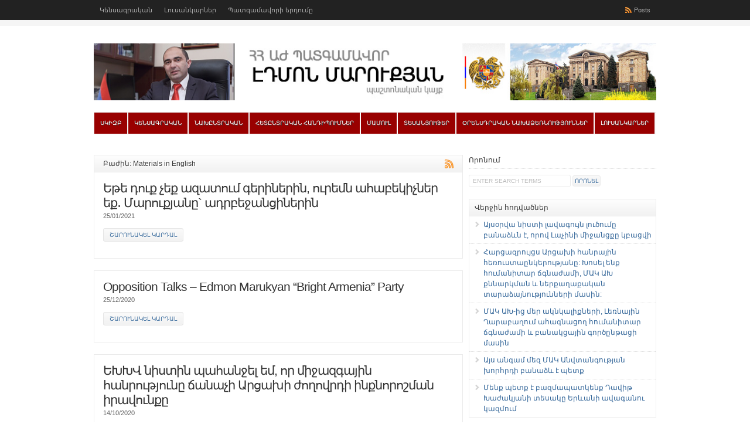

--- FILE ---
content_type: text/html; charset=UTF-8
request_url: https://edmonmarukyan.com/c/materials-in-english/page/2/
body_size: 75449
content:
<!DOCTYPE html PUBLIC "-//W3C//DTD XHTML 1.0 Transitional//EN" "http://www.w3.org/TR/xhtml1/DTD/xhtml1-transitional.dtd">

<html xmlns="http://www.w3.org/1999/xhtml">

<head profile="http://gmpg.org/xfn/11">

<meta http-equiv="Content-Type" content="text/html; charset=UTF-8" />

<title>   Materials in English  : Էդմոն Մարուքյան</title>

<link rel="stylesheet" href="https://edmonmarukyan.com/wp-content/themes/wp-clear/style.css?1" type="text/css" media="screen" />

<link rel="stylesheet" href="https://edmonmarukyan.com/wp-content/themes/wp-clear/style-font.css" type="text/css" media="screen" />
<link rel="stylesheet" href="https://edmonmarukyan.com/wp-content/themes/wp-clear/js/jquery.ad-gallery.css" type="text/css" media="screen" />

<meta name="viewport" content="width=device-width, initial-scale=1.0"/>

<link rel="pingback" href="https://edmonmarukyan.com/xmlrpc.php" />

<!--[if lt IE 9]>
<script src="http://css3-mediaqueries-js.googlecode.com/svn/trunk/css3-mediaqueries.js"></script>
<![endif]-->



<meta property="og:url" content="http://edmonmarukyan.com"/>
<meta property="og:title" content="Էդմոն Մարուքյան" />
<meta property="og:description" content="ԱԺ Պատգամավոր Էդմոն Մարուքյանի պաշտոնական կայք" />
<meta property="og:image" content="http://edmonmarukyan.com/wp-content/uploads/2012/09/IMG_7329.jpg" />




<meta name='robots' content='max-image-preview:large' />
<link rel="alternate" type="application/rss+xml" title="Էդմոն Մարուքյան &raquo; Feed" href="https://edmonmarukyan.com/feed/" />
<link rel="alternate" type="application/rss+xml" title="Էդմոն Մարուքյան &raquo; Comments Feed" href="https://edmonmarukyan.com/comments/feed/" />
<link rel="alternate" type="application/rss+xml" title="Էդմոն Մարուքյան &raquo; Materials in English Category Feed" href="https://edmonmarukyan.com/c/materials-in-english/feed/" />
<style id='wp-img-auto-sizes-contain-inline-css' type='text/css'>
img:is([sizes=auto i],[sizes^="auto," i]){contain-intrinsic-size:3000px 1500px}
/*# sourceURL=wp-img-auto-sizes-contain-inline-css */
</style>
<style id='wp-emoji-styles-inline-css' type='text/css'>

	img.wp-smiley, img.emoji {
		display: inline !important;
		border: none !important;
		box-shadow: none !important;
		height: 1em !important;
		width: 1em !important;
		margin: 0 0.07em !important;
		vertical-align: -0.1em !important;
		background: none !important;
		padding: 0 !important;
	}
/*# sourceURL=wp-emoji-styles-inline-css */
</style>
<style id='wp-block-library-inline-css' type='text/css'>
:root{--wp-block-synced-color:#7a00df;--wp-block-synced-color--rgb:122,0,223;--wp-bound-block-color:var(--wp-block-synced-color);--wp-editor-canvas-background:#ddd;--wp-admin-theme-color:#007cba;--wp-admin-theme-color--rgb:0,124,186;--wp-admin-theme-color-darker-10:#006ba1;--wp-admin-theme-color-darker-10--rgb:0,107,160.5;--wp-admin-theme-color-darker-20:#005a87;--wp-admin-theme-color-darker-20--rgb:0,90,135;--wp-admin-border-width-focus:2px}@media (min-resolution:192dpi){:root{--wp-admin-border-width-focus:1.5px}}.wp-element-button{cursor:pointer}:root .has-very-light-gray-background-color{background-color:#eee}:root .has-very-dark-gray-background-color{background-color:#313131}:root .has-very-light-gray-color{color:#eee}:root .has-very-dark-gray-color{color:#313131}:root .has-vivid-green-cyan-to-vivid-cyan-blue-gradient-background{background:linear-gradient(135deg,#00d084,#0693e3)}:root .has-purple-crush-gradient-background{background:linear-gradient(135deg,#34e2e4,#4721fb 50%,#ab1dfe)}:root .has-hazy-dawn-gradient-background{background:linear-gradient(135deg,#faaca8,#dad0ec)}:root .has-subdued-olive-gradient-background{background:linear-gradient(135deg,#fafae1,#67a671)}:root .has-atomic-cream-gradient-background{background:linear-gradient(135deg,#fdd79a,#004a59)}:root .has-nightshade-gradient-background{background:linear-gradient(135deg,#330968,#31cdcf)}:root .has-midnight-gradient-background{background:linear-gradient(135deg,#020381,#2874fc)}:root{--wp--preset--font-size--normal:16px;--wp--preset--font-size--huge:42px}.has-regular-font-size{font-size:1em}.has-larger-font-size{font-size:2.625em}.has-normal-font-size{font-size:var(--wp--preset--font-size--normal)}.has-huge-font-size{font-size:var(--wp--preset--font-size--huge)}.has-text-align-center{text-align:center}.has-text-align-left{text-align:left}.has-text-align-right{text-align:right}.has-fit-text{white-space:nowrap!important}#end-resizable-editor-section{display:none}.aligncenter{clear:both}.items-justified-left{justify-content:flex-start}.items-justified-center{justify-content:center}.items-justified-right{justify-content:flex-end}.items-justified-space-between{justify-content:space-between}.screen-reader-text{border:0;clip-path:inset(50%);height:1px;margin:-1px;overflow:hidden;padding:0;position:absolute;width:1px;word-wrap:normal!important}.screen-reader-text:focus{background-color:#ddd;clip-path:none;color:#444;display:block;font-size:1em;height:auto;left:5px;line-height:normal;padding:15px 23px 14px;text-decoration:none;top:5px;width:auto;z-index:100000}html :where(.has-border-color){border-style:solid}html :where([style*=border-top-color]){border-top-style:solid}html :where([style*=border-right-color]){border-right-style:solid}html :where([style*=border-bottom-color]){border-bottom-style:solid}html :where([style*=border-left-color]){border-left-style:solid}html :where([style*=border-width]){border-style:solid}html :where([style*=border-top-width]){border-top-style:solid}html :where([style*=border-right-width]){border-right-style:solid}html :where([style*=border-bottom-width]){border-bottom-style:solid}html :where([style*=border-left-width]){border-left-style:solid}html :where(img[class*=wp-image-]){height:auto;max-width:100%}:where(figure){margin:0 0 1em}html :where(.is-position-sticky){--wp-admin--admin-bar--position-offset:var(--wp-admin--admin-bar--height,0px)}@media screen and (max-width:600px){html :where(.is-position-sticky){--wp-admin--admin-bar--position-offset:0px}}

/*# sourceURL=wp-block-library-inline-css */
</style><style id='global-styles-inline-css' type='text/css'>
:root{--wp--preset--aspect-ratio--square: 1;--wp--preset--aspect-ratio--4-3: 4/3;--wp--preset--aspect-ratio--3-4: 3/4;--wp--preset--aspect-ratio--3-2: 3/2;--wp--preset--aspect-ratio--2-3: 2/3;--wp--preset--aspect-ratio--16-9: 16/9;--wp--preset--aspect-ratio--9-16: 9/16;--wp--preset--color--black: #000000;--wp--preset--color--cyan-bluish-gray: #abb8c3;--wp--preset--color--white: #ffffff;--wp--preset--color--pale-pink: #f78da7;--wp--preset--color--vivid-red: #cf2e2e;--wp--preset--color--luminous-vivid-orange: #ff6900;--wp--preset--color--luminous-vivid-amber: #fcb900;--wp--preset--color--light-green-cyan: #7bdcb5;--wp--preset--color--vivid-green-cyan: #00d084;--wp--preset--color--pale-cyan-blue: #8ed1fc;--wp--preset--color--vivid-cyan-blue: #0693e3;--wp--preset--color--vivid-purple: #9b51e0;--wp--preset--gradient--vivid-cyan-blue-to-vivid-purple: linear-gradient(135deg,rgb(6,147,227) 0%,rgb(155,81,224) 100%);--wp--preset--gradient--light-green-cyan-to-vivid-green-cyan: linear-gradient(135deg,rgb(122,220,180) 0%,rgb(0,208,130) 100%);--wp--preset--gradient--luminous-vivid-amber-to-luminous-vivid-orange: linear-gradient(135deg,rgb(252,185,0) 0%,rgb(255,105,0) 100%);--wp--preset--gradient--luminous-vivid-orange-to-vivid-red: linear-gradient(135deg,rgb(255,105,0) 0%,rgb(207,46,46) 100%);--wp--preset--gradient--very-light-gray-to-cyan-bluish-gray: linear-gradient(135deg,rgb(238,238,238) 0%,rgb(169,184,195) 100%);--wp--preset--gradient--cool-to-warm-spectrum: linear-gradient(135deg,rgb(74,234,220) 0%,rgb(151,120,209) 20%,rgb(207,42,186) 40%,rgb(238,44,130) 60%,rgb(251,105,98) 80%,rgb(254,248,76) 100%);--wp--preset--gradient--blush-light-purple: linear-gradient(135deg,rgb(255,206,236) 0%,rgb(152,150,240) 100%);--wp--preset--gradient--blush-bordeaux: linear-gradient(135deg,rgb(254,205,165) 0%,rgb(254,45,45) 50%,rgb(107,0,62) 100%);--wp--preset--gradient--luminous-dusk: linear-gradient(135deg,rgb(255,203,112) 0%,rgb(199,81,192) 50%,rgb(65,88,208) 100%);--wp--preset--gradient--pale-ocean: linear-gradient(135deg,rgb(255,245,203) 0%,rgb(182,227,212) 50%,rgb(51,167,181) 100%);--wp--preset--gradient--electric-grass: linear-gradient(135deg,rgb(202,248,128) 0%,rgb(113,206,126) 100%);--wp--preset--gradient--midnight: linear-gradient(135deg,rgb(2,3,129) 0%,rgb(40,116,252) 100%);--wp--preset--font-size--small: 13px;--wp--preset--font-size--medium: 20px;--wp--preset--font-size--large: 36px;--wp--preset--font-size--x-large: 42px;--wp--preset--spacing--20: 0.44rem;--wp--preset--spacing--30: 0.67rem;--wp--preset--spacing--40: 1rem;--wp--preset--spacing--50: 1.5rem;--wp--preset--spacing--60: 2.25rem;--wp--preset--spacing--70: 3.38rem;--wp--preset--spacing--80: 5.06rem;--wp--preset--shadow--natural: 6px 6px 9px rgba(0, 0, 0, 0.2);--wp--preset--shadow--deep: 12px 12px 50px rgba(0, 0, 0, 0.4);--wp--preset--shadow--sharp: 6px 6px 0px rgba(0, 0, 0, 0.2);--wp--preset--shadow--outlined: 6px 6px 0px -3px rgb(255, 255, 255), 6px 6px rgb(0, 0, 0);--wp--preset--shadow--crisp: 6px 6px 0px rgb(0, 0, 0);}:where(.is-layout-flex){gap: 0.5em;}:where(.is-layout-grid){gap: 0.5em;}body .is-layout-flex{display: flex;}.is-layout-flex{flex-wrap: wrap;align-items: center;}.is-layout-flex > :is(*, div){margin: 0;}body .is-layout-grid{display: grid;}.is-layout-grid > :is(*, div){margin: 0;}:where(.wp-block-columns.is-layout-flex){gap: 2em;}:where(.wp-block-columns.is-layout-grid){gap: 2em;}:where(.wp-block-post-template.is-layout-flex){gap: 1.25em;}:where(.wp-block-post-template.is-layout-grid){gap: 1.25em;}.has-black-color{color: var(--wp--preset--color--black) !important;}.has-cyan-bluish-gray-color{color: var(--wp--preset--color--cyan-bluish-gray) !important;}.has-white-color{color: var(--wp--preset--color--white) !important;}.has-pale-pink-color{color: var(--wp--preset--color--pale-pink) !important;}.has-vivid-red-color{color: var(--wp--preset--color--vivid-red) !important;}.has-luminous-vivid-orange-color{color: var(--wp--preset--color--luminous-vivid-orange) !important;}.has-luminous-vivid-amber-color{color: var(--wp--preset--color--luminous-vivid-amber) !important;}.has-light-green-cyan-color{color: var(--wp--preset--color--light-green-cyan) !important;}.has-vivid-green-cyan-color{color: var(--wp--preset--color--vivid-green-cyan) !important;}.has-pale-cyan-blue-color{color: var(--wp--preset--color--pale-cyan-blue) !important;}.has-vivid-cyan-blue-color{color: var(--wp--preset--color--vivid-cyan-blue) !important;}.has-vivid-purple-color{color: var(--wp--preset--color--vivid-purple) !important;}.has-black-background-color{background-color: var(--wp--preset--color--black) !important;}.has-cyan-bluish-gray-background-color{background-color: var(--wp--preset--color--cyan-bluish-gray) !important;}.has-white-background-color{background-color: var(--wp--preset--color--white) !important;}.has-pale-pink-background-color{background-color: var(--wp--preset--color--pale-pink) !important;}.has-vivid-red-background-color{background-color: var(--wp--preset--color--vivid-red) !important;}.has-luminous-vivid-orange-background-color{background-color: var(--wp--preset--color--luminous-vivid-orange) !important;}.has-luminous-vivid-amber-background-color{background-color: var(--wp--preset--color--luminous-vivid-amber) !important;}.has-light-green-cyan-background-color{background-color: var(--wp--preset--color--light-green-cyan) !important;}.has-vivid-green-cyan-background-color{background-color: var(--wp--preset--color--vivid-green-cyan) !important;}.has-pale-cyan-blue-background-color{background-color: var(--wp--preset--color--pale-cyan-blue) !important;}.has-vivid-cyan-blue-background-color{background-color: var(--wp--preset--color--vivid-cyan-blue) !important;}.has-vivid-purple-background-color{background-color: var(--wp--preset--color--vivid-purple) !important;}.has-black-border-color{border-color: var(--wp--preset--color--black) !important;}.has-cyan-bluish-gray-border-color{border-color: var(--wp--preset--color--cyan-bluish-gray) !important;}.has-white-border-color{border-color: var(--wp--preset--color--white) !important;}.has-pale-pink-border-color{border-color: var(--wp--preset--color--pale-pink) !important;}.has-vivid-red-border-color{border-color: var(--wp--preset--color--vivid-red) !important;}.has-luminous-vivid-orange-border-color{border-color: var(--wp--preset--color--luminous-vivid-orange) !important;}.has-luminous-vivid-amber-border-color{border-color: var(--wp--preset--color--luminous-vivid-amber) !important;}.has-light-green-cyan-border-color{border-color: var(--wp--preset--color--light-green-cyan) !important;}.has-vivid-green-cyan-border-color{border-color: var(--wp--preset--color--vivid-green-cyan) !important;}.has-pale-cyan-blue-border-color{border-color: var(--wp--preset--color--pale-cyan-blue) !important;}.has-vivid-cyan-blue-border-color{border-color: var(--wp--preset--color--vivid-cyan-blue) !important;}.has-vivid-purple-border-color{border-color: var(--wp--preset--color--vivid-purple) !important;}.has-vivid-cyan-blue-to-vivid-purple-gradient-background{background: var(--wp--preset--gradient--vivid-cyan-blue-to-vivid-purple) !important;}.has-light-green-cyan-to-vivid-green-cyan-gradient-background{background: var(--wp--preset--gradient--light-green-cyan-to-vivid-green-cyan) !important;}.has-luminous-vivid-amber-to-luminous-vivid-orange-gradient-background{background: var(--wp--preset--gradient--luminous-vivid-amber-to-luminous-vivid-orange) !important;}.has-luminous-vivid-orange-to-vivid-red-gradient-background{background: var(--wp--preset--gradient--luminous-vivid-orange-to-vivid-red) !important;}.has-very-light-gray-to-cyan-bluish-gray-gradient-background{background: var(--wp--preset--gradient--very-light-gray-to-cyan-bluish-gray) !important;}.has-cool-to-warm-spectrum-gradient-background{background: var(--wp--preset--gradient--cool-to-warm-spectrum) !important;}.has-blush-light-purple-gradient-background{background: var(--wp--preset--gradient--blush-light-purple) !important;}.has-blush-bordeaux-gradient-background{background: var(--wp--preset--gradient--blush-bordeaux) !important;}.has-luminous-dusk-gradient-background{background: var(--wp--preset--gradient--luminous-dusk) !important;}.has-pale-ocean-gradient-background{background: var(--wp--preset--gradient--pale-ocean) !important;}.has-electric-grass-gradient-background{background: var(--wp--preset--gradient--electric-grass) !important;}.has-midnight-gradient-background{background: var(--wp--preset--gradient--midnight) !important;}.has-small-font-size{font-size: var(--wp--preset--font-size--small) !important;}.has-medium-font-size{font-size: var(--wp--preset--font-size--medium) !important;}.has-large-font-size{font-size: var(--wp--preset--font-size--large) !important;}.has-x-large-font-size{font-size: var(--wp--preset--font-size--x-large) !important;}
/*# sourceURL=global-styles-inline-css */
</style>

<style id='classic-theme-styles-inline-css' type='text/css'>
/*! This file is auto-generated */
.wp-block-button__link{color:#fff;background-color:#32373c;border-radius:9999px;box-shadow:none;text-decoration:none;padding:calc(.667em + 2px) calc(1.333em + 2px);font-size:1.125em}.wp-block-file__button{background:#32373c;color:#fff;text-decoration:none}
/*# sourceURL=/wp-includes/css/classic-themes.min.css */
</style>
<script type="text/javascript" src="https://edmonmarukyan.com/wp-content/themes/wp-clear/js/external.js?ver=6.9" id="external-js"></script>
<script type="text/javascript" src="https://edmonmarukyan.com/wp-content/themes/wp-clear/js/suckerfish.js?ver=6.9" id="suckerfish-js"></script>
<script type="text/javascript" src="https://edmonmarukyan.com/wp-content/themes/wp-clear/js/suckerfish-cat.js?ver=6.9" id="suckerfish-cat-js"></script>
<script type="text/javascript" src="https://edmonmarukyan.com/wp-includes/js/jquery/jquery.min.js?ver=3.7.1" id="jquery-core-js"></script>
<script type="text/javascript" src="https://edmonmarukyan.com/wp-includes/js/jquery/jquery-migrate.min.js?ver=3.4.1" id="jquery-migrate-js"></script>
<script type="text/javascript" src="https://edmonmarukyan.com/wp-content/themes/wp-clear/js/flexslider.js?ver=6.9" id="flexslider-js"></script>
<link rel="https://api.w.org/" href="https://edmonmarukyan.com/wp-json/" /><link rel="alternate" title="JSON" type="application/json" href="https://edmonmarukyan.com/wp-json/wp/v2/categories/14" /><link rel="EditURI" type="application/rsd+xml" title="RSD" href="https://edmonmarukyan.com/xmlrpc.php?rsd" />

<!-- Alternate Stylesheet -->
<link href="https://edmonmarukyan.com/wp-content/themes/wp-clear/styles/default.css" rel="stylesheet" type="text/css" />

<!-- Custom Styles from Theme Setting Page -->
<style type="text/css">
body {font-family:Arian AMU,Arial AMU,Tahoma,sans-serif;}
h1,h2,h3,h4,h5,h6,h7,#sitetitle .title {font-family:Arian AMU,Arial AMU,Tahoma,sans-serif;font-weight:;}
#sitetitle .title,#sitetitle .description {float:none;text-indent:-999em;position:absolute;display:none;left:-999em;}
.maincontent {font-size:10pt;}
</style>

<!-- Styles from custom.css -->
<link href="https://edmonmarukyan.com/wp-content/themes/wp-clear/custom.css" rel="stylesheet" type="text/css" />

<link rel="icon" href="https://edmonmarukyan.com/wp-content/uploads/2018/12/cropped-Untitled-39-32x32.png" sizes="32x32" />
<link rel="icon" href="https://edmonmarukyan.com/wp-content/uploads/2018/12/cropped-Untitled-39-192x192.png" sizes="192x192" />
<link rel="apple-touch-icon" href="https://edmonmarukyan.com/wp-content/uploads/2018/12/cropped-Untitled-39-180x180.png" />
<meta name="msapplication-TileImage" content="https://edmonmarukyan.com/wp-content/uploads/2018/12/cropped-Untitled-39-270x270.png" />

<script type='text/javascript' src='https://edmonmarukyan.com/wp-content/themes/wp-clear/js/jquery.ad-gallery.js'></script>

<script type="text/javascript">
  var _gaq = _gaq || [];
  _gaq.push(['_setAccount', 'UA-9598361-21']);
  _gaq.push(['_trackPageview']);

  (function() {
    var ga = document.createElement('script'); ga.type = 'text/javascript'; ga.async = true;
    ga.src = ('https:' == document.location.protocol ? 'https://ssl' : 'http://www') + '.google-analytics.com/ga.js';
    var s = document.getElementsByTagName('script')[0]; s.parentNode.insertBefore(ga, s);
  })();
</script>
</head>

<body class="archive paged category category-materials-in-english category-14 paged-2 category-paged-2 wp-theme-wp-clear c-sw">

<div id="fb-root"></div>
<script>(function(d, s, id) {
  var js, fjs = d.getElementsByTagName(s)[0];
  if (d.getElementById(id)) return;
  js = d.createElement(s); js.id = id;
  js.src = "//connect.facebook.net/en_US/all.js#xfbml=1&appId=134016210086850";
  fjs.parentNode.insertBefore(js, fjs);
}(document, 'script', 'facebook-jssdk'));</script>

<div class="outer-wrap">

	<div id="topnav">
		<div class="limit clearfix">
							<ul class="clearfix">

					<li id="menu-item-26" class="menu-item menu-item-type-post_type menu-item-object-page menu-item-26"><a href="https://edmonmarukyan.com/biography/">Կենսագրական</a></li>
<li id="menu-item-165" class="menu-item menu-item-type-post_type menu-item-object-page menu-item-165"><a href="https://edmonmarukyan.com/photo/" title="Էդմոն Մարուքյան &#8211; լուսանկարներ">Լուսանկարներ</a></li>
<li id="menu-item-208" class="menu-item menu-item-type-post_type menu-item-object-page menu-item-208"><a href="https://edmonmarukyan.com/%d5%ba%d5%a1%d5%bf%d5%a3%d5%a1%d5%b4%d5%a1%d5%be%d5%b8%d6%80%d5%ab-%d5%a5%d6%80%d5%a4%d5%b8%d6%82%d5%b4%d5%a8/">Պատգամավորի երդումը</a></li>
					<li class="rss-content"><a title="Posts RSS Feed" href="http://feeds.feedburner.com/edmonmarukyan/posts">Posts</a></li>
				</ul>
					</div>
	</div>

	<div id="wrap">

		<div id="header">
			<div id="head-content" class="clearfix">
									<div id="logo">
						<a href="https://edmonmarukyan.com" title="Էդմոն Մարուքյան"><img src="http://edmonmarukyan.com/wp-content/uploads/2012/09/EdmonWebsiteCover.jpg" alt="Էդմոն Մարուքյան" /></a>
					</div>
											</div>
		</div>

				<div id="catnav">
			<div class="limit clearfix">
									<ul class="clearfix">
						<li id="menu-item-312" class="menu-item menu-item-type-custom menu-item-object-custom menu-item-home menu-item-312"><a href="http://edmonmarukyan.com/">Սկիզբ</a></li>
<li id="menu-item-292" class="menu-item menu-item-type-post_type menu-item-object-page menu-item-292"><a href="https://edmonmarukyan.com/biography/">Կենսագրական</a></li>
<li id="menu-item-23" class="menu-item menu-item-type-taxonomy menu-item-object-category menu-item-23"><a href="https://edmonmarukyan.com/c/election-campaign-2012/" title="Նախընտրական նյութեր">Նախընտրական</a></li>
<li id="menu-item-21" class="menu-item menu-item-type-taxonomy menu-item-object-category menu-item-21"><a href="https://edmonmarukyan.com/c/post-election-meetings/">Հետընտրական հանդիպումներ</a></li>
<li id="menu-item-22" class="menu-item menu-item-type-taxonomy menu-item-object-category menu-item-has-children menu-item-22"><a href="https://edmonmarukyan.com/c/press/">Մամուլ</a>
<ul class="sub-menu">
	<li id="menu-item-2882" class="menu-item menu-item-type-taxonomy menu-item-object-category menu-item-2882"><a href="https://edmonmarukyan.com/c/report/">Տարեկան հաշվետվություն</a></li>
</ul>
</li>
<li id="menu-item-24" class="menu-item menu-item-type-taxonomy menu-item-object-category menu-item-has-children menu-item-24"><a href="https://edmonmarukyan.com/c/video/">Տեսանյութեր</a>
<ul class="sub-menu">
	<li id="menu-item-122" class="menu-item menu-item-type-taxonomy menu-item-object-category menu-item-122"><a href="https://edmonmarukyan.com/c/video/%d5%a5%d5%ac%d5%b8%d6%82%d5%b5%d5%a9%d5%b6%d5%a5%d6%80-%d5%a1%d5%aa-%d5%b8%d6%82%d5%b4/">Ելույթներ ԱԺ-ում</a></li>
</ul>
</li>
<li id="menu-item-25" class="menu-item menu-item-type-taxonomy menu-item-object-category menu-item-25"><a href="https://edmonmarukyan.com/c/legislative-initiatives/">Օրենսդրական նախաձեռնություններ</a></li>
<li id="menu-item-291" class="menu-item menu-item-type-post_type menu-item-object-page menu-item-291"><a href="https://edmonmarukyan.com/photo/" title="Էդմոն Մարուքյան &#8211; լուսանկարներ">Լուսանկարներ</a></li>
						<li class="search"><form id="searchform" method="get" action="https://edmonmarukyan.com/" ><input type="text" value="Enter Search Terms" onfocus="if (this.value == 'Enter Search Terms') {this.value = '';}" onblur="if (this.value == '') {this.value = 'Enter Search Terms';}" size="18" maxlength="50" name="s" id="searchfield" /><input type="submit" value="որոնել" id="submitbutton" /></form>
</li>
					</ul>
							</div>
		</div>
		
		
	<div id="page" class="clearfix">

		<div id="contentleft" class="maincontent">

			<div id="content" class="clearfix">

				
				
							
				<h1 class="archive-title"><a title="RSS Feed for the 'Materials in English' Բաժին" href="https://edmonmarukyan.com/c/materials-in-english/feed"><img src="https://edmonmarukyan.com/wp-content/themes/wp-clear/images/FeedIcon-16.png" alt="RSS" title="RSS Feed for the 'Materials in English' Բաժին" style="float:right;margin:2px 0 0 0;" /></a>Բաժին: Materials in English</h1>		
				
												
				<div class="post-7911 post type-post status-publish format-standard hentry category-featured category-materials-in-english category--pace category-video" id="post-main-7911">
					<div class="entry clearfix">
						<a href="https://edmonmarukyan.com/7911/" rel="bookmark" title="Permanent Link to Եթե դուք չեք ազատում գերիներին, ուրեմն ահաբեկիչներ եք․ Մարուքյանը` ադրբեջանցիներին"></a>
						<h2 class="post-title"><a href="https://edmonmarukyan.com/7911/" rel="bookmark" title="Permanent Link to Եթե դուք չեք ազատում գերիներին, ուրեմն ահաբեկիչներ եք․ Մարուքյանը` ադրբեջանցիներին">Եթե դուք չեք ազատում գերիներին, ուրեմն ահաբեկիչներ եք․ Մարուքյանը` ադրբեջանցիներին</a></h2>
						<div class="meta">

<!--
	<span class="meta-author">
		<a href="https://edmonmarukyan.com/author/edd/" title="Posts by edd" rel="author">edd</a> | 
	</span> 
-->


	<span class="meta-date">
		25/01/2021	</span> 

	 

</div>																		<p class="readmore"><a class="more-link" href="https://edmonmarukyan.com/7911/" rel="nofollow" title="Permanent Link to Եթե դուք չեք ազատում գերիներին, ուրեմն ահաբեկիչներ եք․ Մարուքյանը` ադրբեջանցիներին">Շարունակել կարդալ</a></p>
												<div style="clear:both;"></div>
					</div>
				</div>
				<div class="post-7855 post type-post status-publish format-standard hentry category-featured category-materials-in-english category-12 category-video" id="post-main-7855">
					<div class="entry clearfix">
						<a href="https://edmonmarukyan.com/7855/" rel="bookmark" title="Permanent Link to Opposition Talks &#8211; Edmon Marukyan &#8220;Bright Armenia&#8221; Party"></a>
						<h2 class="post-title"><a href="https://edmonmarukyan.com/7855/" rel="bookmark" title="Permanent Link to Opposition Talks &#8211; Edmon Marukyan &#8220;Bright Armenia&#8221; Party">Opposition Talks &#8211; Edmon Marukyan &#8220;Bright Armenia&#8221; Party</a></h2>
						<div class="meta">

<!--
	<span class="meta-author">
		<a href="https://edmonmarukyan.com/author/edd/" title="Posts by edd" rel="author">edd</a> | 
	</span> 
-->


	<span class="meta-date">
		25/12/2020	</span> 

	 

</div>																		<p class="readmore"><a class="more-link" href="https://edmonmarukyan.com/7855/" rel="nofollow" title="Permanent Link to Opposition Talks &#8211; Edmon Marukyan &#8220;Bright Armenia&#8221; Party">Շարունակել կարդալ</a></p>
												<div style="clear:both;"></div>
					</div>
				</div>
				<div class="post-7704 post type-post status-publish format-standard hentry category-featured category-materials-in-english category--pace category-video" id="post-main-7704">
					<div class="entry clearfix">
						<a href="https://edmonmarukyan.com/7704/" rel="bookmark" title="Permanent Link to ԵԽԽՎ նիստին պահանջել եմ, որ միջազգային հանրությունը ճանաչի Արցախի ժողովրդի ինքնորոշման իրավունքը"></a>
						<h2 class="post-title"><a href="https://edmonmarukyan.com/7704/" rel="bookmark" title="Permanent Link to ԵԽԽՎ նիստին պահանջել եմ, որ միջազգային հանրությունը ճանաչի Արցախի ժողովրդի ինքնորոշման իրավունքը">ԵԽԽՎ նիստին պահանջել եմ, որ միջազգային հանրությունը ճանաչի Արցախի ժողովրդի ինքնորոշման իրավունքը</a></h2>
						<div class="meta">

<!--
	<span class="meta-author">
		<a href="https://edmonmarukyan.com/author/edd/" title="Posts by edd" rel="author">edd</a> | 
	</span> 
-->


	<span class="meta-date">
		14/10/2020	</span> 

	 

</div>																		<p class="readmore"><a class="more-link" href="https://edmonmarukyan.com/7704/" rel="nofollow" title="Permanent Link to ԵԽԽՎ նիստին պահանջել եմ, որ միջազգային հանրությունը ճանաչի Արցախի ժողովրդի ինքնորոշման իրավունքը">Շարունակել կարդալ</a></p>
												<div style="clear:both;"></div>
					</div>
				</div>
				<div class="post-7551 post type-post status-publish format-standard hentry category-featured category-materials-in-english category-official" id="post-main-7551">
					<div class="entry clearfix">
						<a href="https://edmonmarukyan.com/7551/" rel="bookmark" title="Permanent Link to Գրություններ՝ Բահրեյնի և Լյուքսեմբուրգի բարեկամական խմբերի ղեկավարներին Մեծամորի ատոմակայանը խոցելու վերաբերյալ Ադրբեջանի սպառնալիքների մասին"></a>
						<h2 class="post-title"><a href="https://edmonmarukyan.com/7551/" rel="bookmark" title="Permanent Link to Գրություններ՝ Բահրեյնի և Լյուքսեմբուրգի բարեկամական խմբերի ղեկավարներին Մեծամորի ատոմակայանը խոցելու վերաբերյալ Ադրբեջանի սպառնալիքների մասին">Գրություններ՝ Բահրեյնի և Լյուքսեմբուրգի բարեկամական խմբերի ղեկավարներին Մեծամորի ատոմակայանը խոցելու վերաբերյալ Ադրբեջանի սպառնալիքների մասին</a></h2>
						<div class="meta">

<!--
	<span class="meta-author">
		<a href="https://edmonmarukyan.com/author/edd/" title="Posts by edd" rel="author">edd</a> | 
	</span> 
-->


	<span class="meta-date">
		17/07/2020	</span> 

	 

</div>																		<p class="readmore"><a class="more-link" href="https://edmonmarukyan.com/7551/" rel="nofollow" title="Permanent Link to Գրություններ՝ Բահրեյնի և Լյուքսեմբուրգի բարեկամական խմբերի ղեկավարներին Մեծամորի ատոմակայանը խոցելու վերաբերյալ Ադրբեջանի սպառնալիքների մասին">Շարունակել կարդալ</a></p>
												<div style="clear:both;"></div>
					</div>
				</div>
				<div class="post-7110 post type-post status-publish format-standard hentry category-featured category-materials-in-english category--pace category-video" id="post-main-7110">
					<div class="entry clearfix">
						<a href="https://edmonmarukyan.com/7110/" rel="bookmark" title="Permanent Link to Կարծիքս եմ հայտնում քննարկվող զեկույցի վերաբերյալ և պատասխանում ադրբեջանցի պատվիրակին"></a>
						<h2 class="post-title"><a href="https://edmonmarukyan.com/7110/" rel="bookmark" title="Permanent Link to Կարծիքս եմ հայտնում քննարկվող զեկույցի վերաբերյալ և պատասխանում ադրբեջանցի պատվիրակին">Կարծիքս եմ հայտնում քննարկվող զեկույցի վերաբերյալ և պատասխանում ադրբեջանցի պատվիրակին</a></h2>
						<div class="meta">

<!--
	<span class="meta-author">
		<a href="https://edmonmarukyan.com/author/edd/" title="Posts by edd" rel="author">edd</a> | 
	</span> 
-->


	<span class="meta-date">
		29/01/2020	</span> 

	 

</div>																		<p class="readmore"><a class="more-link" href="https://edmonmarukyan.com/7110/" rel="nofollow" title="Permanent Link to Կարծիքս եմ հայտնում քննարկվող զեկույցի վերաբերյալ և պատասխանում ադրբեջանցի պատվիրակին">Շարունակել կարդալ</a></p>
												<div style="clear:both;"></div>
					</div>
				</div>
				<div class="post-6663 post type-post status-publish format-standard hentry category-featured category-materials-in-english category--pace category-official category-video" id="post-main-6663">
					<div class="entry clearfix">
						<a href="https://edmonmarukyan.com/6663/" rel="bookmark" title="Permanent Link to Նպաստել ազդարարների պաշտպանությանը ողջ Եվրոպայում"></a>
						<h2 class="post-title"><a href="https://edmonmarukyan.com/6663/" rel="bookmark" title="Permanent Link to Նպաստել ազդարարների պաշտպանությանը ողջ Եվրոպայում">Նպաստել ազդարարների պաշտպանությանը ողջ Եվրոպայում</a></h2>
						<div class="meta">

<!--
	<span class="meta-author">
		<a href="https://edmonmarukyan.com/author/edd/" title="Posts by edd" rel="author">edd</a> | 
	</span> 
-->


	<span class="meta-date">
		02/10/2019	</span> 

	 

</div>																		<p class="readmore"><a class="more-link" href="https://edmonmarukyan.com/6663/" rel="nofollow" title="Permanent Link to Նպաստել ազդարարների պաշտպանությանը ողջ Եվրոպայում">Շարունակել կարդալ</a></p>
												<div style="clear:both;"></div>
					</div>
				</div>
				<div class="post-4935 post type-post status-publish format-standard has-post-thumbnail hentry category-featured category-materials-in-english category--pace category-video" id="post-main-4935">
					<div class="entry clearfix">
						<a href="https://edmonmarukyan.com/4935/" rel="bookmark" title="Permanent Link to Impunity results in new crime"></a>
						<h2 class="post-title"><a href="https://edmonmarukyan.com/4935/" rel="bookmark" title="Permanent Link to Impunity results in new crime">Impunity results in new crime</a></h2>
						<div class="meta">

<!--
	<span class="meta-author">
		<a href="https://edmonmarukyan.com/author/ruzanna/" title="Posts by Ռուզաննա Ավագիմյան" rel="author">Ռուզաննա Ավագիմյան</a> | 
	</span> 
-->


	<span class="meta-date">
		28/06/2018	</span> 

	 

</div>												<p>Edmon Marukyan&#8217;s speach in the Council of Europe regarding the tension on the Armenian border. 26/06/2018</p>
						<p class="readmore"><a class="more-link" href="https://edmonmarukyan.com/4935/" rel="nofollow" title="Permanent Link to Impunity results in new crime">Շարունակել կարդալ</a></p>
												<div style="clear:both;"></div>
					</div>
				</div>
				<div class="post-4929 post type-post status-publish format-standard has-post-thumbnail hentry category-featured category-materials-in-english category--pace category-video" id="post-main-4929">
					<div class="entry clearfix">
						<a href="https://edmonmarukyan.com/4929/" rel="bookmark" title="Permanent Link to Protect one, empower a thousand!"></a>
						<h2 class="post-title"><a href="https://edmonmarukyan.com/4929/" rel="bookmark" title="Permanent Link to Protect one, empower a thousand!">Protect one, empower a thousand!</a></h2>
						<div class="meta">

<!--
	<span class="meta-author">
		<a href="https://edmonmarukyan.com/author/ruzanna/" title="Posts by Ռուզաննա Ավագիմյան" rel="author">Ռուզաննա Ավագիմյան</a> | 
	</span> 
-->


	<span class="meta-date">
		28/06/2018	</span> 

	 

</div>												<p>Edmon Marukyan&#8217;s speach in the Council of Europe in support of human rights advocates. 26/06/2018</p>
						<p class="readmore"><a class="more-link" href="https://edmonmarukyan.com/4929/" rel="nofollow" title="Permanent Link to Protect one, empower a thousand!">Շարունակել կարդալ</a></p>
												<div style="clear:both;"></div>
					</div>
				</div>
				<div class="post-4637 post type-post status-publish format-standard has-post-thumbnail hentry category-featured category-materials-in-english category-press" id="post-main-4637">
					<div class="entry clearfix">
						<a href="https://edmonmarukyan.com/4637/" rel="bookmark" title="Permanent Link to Dilemma of quick defeat and long-term but inevitable victory"></a>
						<h2 class="post-title"><a href="https://edmonmarukyan.com/4637/" rel="bookmark" title="Permanent Link to Dilemma of quick defeat and long-term but inevitable victory">Dilemma of quick defeat and long-term but inevitable victory</a></h2>
						<div class="meta">

<!--
	<span class="meta-author">
		<a href="https://edmonmarukyan.com/author/ruzanna/" title="Posts by Ռուզաննա Ավագիմյան" rel="author">Ռուզաննա Ավագիմյան</a> | 
	</span> 
-->


	<span class="meta-date">
		04/04/2018	</span> 

	 

</div>												<p>Politics is like mosaic and you will not understand a lot while looking at it very closely, you should distance yourself a bit to get the whole picture. Meaning both – physically and timewise. The first fragments of today’s political mosaic started to visualize yet in 2015, during the constitutional amendments, when the ruling party, [&hellip;]</p>
						<p class="readmore"><a class="more-link" href="https://edmonmarukyan.com/4637/" rel="nofollow" title="Permanent Link to Dilemma of quick defeat and long-term but inevitable victory">Շարունակել կարդալ</a></p>
												<div style="clear:both;"></div>
					</div>
				</div>
				<div class="post-4574 post type-post status-publish format-standard has-post-thumbnail hentry category-featured category-materials-in-english category-official category-video" id="post-main-4574">
					<div class="entry clearfix">
						<a href="https://edmonmarukyan.com/4574/" rel="bookmark" title="Permanent Link to Armenia MP Edmon Marukyan at Capitol Hill Armenia Reception"></a>
						<h2 class="post-title"><a href="https://edmonmarukyan.com/4574/" rel="bookmark" title="Permanent Link to Armenia MP Edmon Marukyan at Capitol Hill Armenia Reception">Armenia MP Edmon Marukyan at Capitol Hill Armenia Reception</a></h2>
						<div class="meta">

<!--
	<span class="meta-author">
		<a href="https://edmonmarukyan.com/author/ruzanna/" title="Posts by Ռուզաննա Ավագիմյան" rel="author">Ռուզաննա Ավագիմյան</a> | 
	</span> 
-->


	<span class="meta-date">
		10/03/2018	</span> 

	 

</div>												<p>Armenia MP Edmon Marukyan at Capitol Hill Armenia Reception. 08.03.2018</p>
						<p class="readmore"><a class="more-link" href="https://edmonmarukyan.com/4574/" rel="nofollow" title="Permanent Link to Armenia MP Edmon Marukyan at Capitol Hill Armenia Reception">Շարունակել կարդալ</a></p>
												<div style="clear:both;"></div>
					</div>
				</div>

				<div class="navigation clearfix">
			<a href="https://edmonmarukyan.com/c/materials-in-english/" >&laquo; Previous Page</a> &#8212; <a href="https://edmonmarukyan.com/c/materials-in-english/page/3/" >Next Page &raquo;</a>	</div>				
			</div>

			
		</div>


		<div id="contentright">

			<div id="sidebar" class="clearfix">
				<div id="search-2" class="widget widget_search"><div class="widget-wrap"><h3 class="widgettitle"><span>Որոնում</span></h3><form id="searchform" method="get" action="https://edmonmarukyan.com/" ><input type="text" value="Enter Search Terms" onfocus="if (this.value == 'Enter Search Terms') {this.value = '';}" onblur="if (this.value == '') {this.value = 'Enter Search Terms';}" size="18" maxlength="50" name="s" id="searchfield" /><input type="submit" value="որոնել" id="submitbutton" /></form>
</div></div>
		<div id="recent-posts-2" class="widget widget_recent_entries"><div class="widget-wrap">
		<h3 class="widgettitle"><span>Վերջին հոդվածներ</span></h3>
		<ul>
											<li>
					<a href="https://edmonmarukyan.com/9189/">Այսօրվա նիստի լավագույն լուծումը բանաձևն է, որով Լաչինի միջանցքը կբացվի</a>
									</li>
											<li>
					<a href="https://edmonmarukyan.com/9187/">Հարցազրույցս Արցախի հանրային հեռուստաընկերությանը: Խոսել ենք հումանիտար ճգնաժամի, ՄԱԿ ԱԽ քննարկման և ներքաղաքական տարաձայնությունների մասին:</a>
									</li>
											<li>
					<a href="https://edmonmarukyan.com/9185/">ՄԱԿ ԱԽ-ից մեր ակնկալիքների, Լեռնային Ղարաբաղում ահագնացող հումանիտար ճգնաժամի և բանակցային գործընթացի մասին</a>
									</li>
											<li>
					<a href="https://edmonmarukyan.com/9181/">Այս անգամ մեզ ՄԱԿ Անվտանգության խորհրդի բանաձև է պետք</a>
									</li>
											<li>
					<a href="https://edmonmarukyan.com/9183/">Մենք պետք է բազմապատկենք Դավիթ Խաժակյանի տեսակը Երևանի ավագանու կազմում</a>
									</li>
					</ul>

		</div></div><div id="text-2" class="widget widget_text"><div class="widget-wrap">			<div class="textwidget"><a href="http://lratvakan.am/?cat=34" target="_blank"><img src="http://edmonmarukyan.com/wp-content/uploads/2013/02/Untitled.jpg" width="300" height="154" alt="Իրական Իրավունք` ԱԺ պատգամավոր Էդմոն Մարուքյանի հեղիանակային հաղորդումը"></a></div>
		</div></div><div id="categories-2" class="widget widget_categories"><div class="widget-wrap"><h3 class="widgettitle"><span>Խորագրեր</span></h3>
			<ul>
					<li class="cat-item cat-item-10"><a href="https://edmonmarukyan.com/c/featured/">featured</a>
</li>
	<li class="cat-item cat-item-14 current-cat"><a aria-current="page" href="https://edmonmarukyan.com/c/materials-in-english/">Materials in English</a>
</li>
	<li class="cat-item cat-item-18"><a href="https://edmonmarukyan.com/c/%d0%bc%d0%b0%d1%82%d0%b5%d1%80%d0%b8%d0%b0%d0%bb%d1%8b-%d0%bd%d0%b0-%d1%80%d1%83%d1%81%d1%81%d0%ba%d0%be%d0%bc/">материалы на русском</a>
</li>
	<li class="cat-item cat-item-16"><a href="https://edmonmarukyan.com/c/video/other-videos/">Այլ</a>
</li>
	<li class="cat-item cat-item-11"><a href="https://edmonmarukyan.com/c/video/%d5%a5%d5%ac%d5%b8%d6%82%d5%b5%d5%a9%d5%b6%d5%a5%d6%80-%d5%a1%d5%aa-%d5%b8%d6%82%d5%b4/">Ելույթներ ԱԺ-ում</a>
</li>
	<li class="cat-item cat-item-21"><a href="https://edmonmarukyan.com/c/%d5%a5%d5%ad%d5%ad%d5%be-pace/">ԵԽԽՎ (PACE)</a>
</li>
	<li class="cat-item cat-item-20"><a href="https://edmonmarukyan.com/c/reports-am/">Հաշվետվություններ</a>
</li>
	<li class="cat-item cat-item-12"><a href="https://edmonmarukyan.com/c/%d5%b0%d5%a1%d6%80%d6%81%d5%a1%d5%a6%d6%80%d5%b8%d6%82%d5%b5%d6%81%d5%b6%d5%a5%d6%80/">Հարցազրույցներ</a>
</li>
	<li class="cat-item cat-item-4"><a href="https://edmonmarukyan.com/c/post-election-meetings/">Հետընտրական հանդիպումներ</a>
</li>
	<li class="cat-item cat-item-1"><a href="https://edmonmarukyan.com/c/press/">Մամուլ</a>
</li>
	<li class="cat-item cat-item-3"><a href="https://edmonmarukyan.com/c/election-campaign-2012/">Նախընտրական նյութեր</a>
</li>
	<li class="cat-item cat-item-9"><a href="https://edmonmarukyan.com/c/official/">Պաշտոնական</a>
</li>
	<li class="cat-item cat-item-17"><a href="https://edmonmarukyan.com/c/report/">Տարեկան հաշվետվություն</a>
</li>
	<li class="cat-item cat-item-5"><a href="https://edmonmarukyan.com/c/video/">Տեսանյութեր</a>
</li>
	<li class="cat-item cat-item-15"><a href="https://edmonmarukyan.com/c/%d6%84%d5%a5%d5%bd%d5%a1%d5%a2-%d5%bd%d5%ab%d6%80%d5%ab%d5%a1/">Քեսաբ (Սիրիա)</a>
</li>
	<li class="cat-item cat-item-6"><a href="https://edmonmarukyan.com/c/legislative-initiatives/">Օրենսդրական նախաձեռնություններ</a>
</li>
	<li class="cat-item cat-item-13"><a href="https://edmonmarukyan.com/c/%d6%86%d5%b8%d5%bf%d5%b8%d5%b7%d5%a1%d6%80%d6%84/">Ֆոտոշարք</a>
</li>
			</ul>

			</div></div><div id="archives-2" class="widget widget_archive"><div class="widget-wrap"><h3 class="widgettitle"><span>Արխիվ</span></h3>		<label class="screen-reader-text" for="archives-dropdown-2">Արխիվ</label>
		<select id="archives-dropdown-2" name="archive-dropdown">
			
			<option value="">Ընտրել Ամիսը</option>
				<option value='https://edmonmarukyan.com/date/2023/08/'> Օգոստոս 2023 &nbsp;(5)</option>
	<option value='https://edmonmarukyan.com/date/2023/07/'> Հուլիս 2023 &nbsp;(5)</option>
	<option value='https://edmonmarukyan.com/date/2023/06/'> Հունիս 2023 &nbsp;(6)</option>
	<option value='https://edmonmarukyan.com/date/2023/05/'> Մայիս 2023 &nbsp;(2)</option>
	<option value='https://edmonmarukyan.com/date/2023/04/'> Ապրիլ 2023 &nbsp;(3)</option>
	<option value='https://edmonmarukyan.com/date/2023/03/'> Մարտ 2023 &nbsp;(10)</option>
	<option value='https://edmonmarukyan.com/date/2023/02/'> Փետրվար 2023 &nbsp;(3)</option>
	<option value='https://edmonmarukyan.com/date/2023/01/'> Հունվար 2023 &nbsp;(7)</option>
	<option value='https://edmonmarukyan.com/date/2022/12/'> Դեկտեմբեր 2022 &nbsp;(14)</option>
	<option value='https://edmonmarukyan.com/date/2022/11/'> Նոյեմբեր 2022 &nbsp;(20)</option>
	<option value='https://edmonmarukyan.com/date/2022/10/'> Հոկտեմբեր 2022 &nbsp;(12)</option>
	<option value='https://edmonmarukyan.com/date/2022/09/'> Սեպտեմբեր 2022 &nbsp;(19)</option>
	<option value='https://edmonmarukyan.com/date/2022/08/'> Օգոստոս 2022 &nbsp;(11)</option>
	<option value='https://edmonmarukyan.com/date/2022/07/'> Հուլիս 2022 &nbsp;(9)</option>
	<option value='https://edmonmarukyan.com/date/2022/06/'> Հունիս 2022 &nbsp;(15)</option>
	<option value='https://edmonmarukyan.com/date/2022/05/'> Մայիս 2022 &nbsp;(17)</option>
	<option value='https://edmonmarukyan.com/date/2022/04/'> Ապրիլ 2022 &nbsp;(15)</option>
	<option value='https://edmonmarukyan.com/date/2022/03/'> Մարտ 2022 &nbsp;(17)</option>
	<option value='https://edmonmarukyan.com/date/2022/02/'> Փետրվար 2022 &nbsp;(19)</option>
	<option value='https://edmonmarukyan.com/date/2022/01/'> Հունվար 2022 &nbsp;(18)</option>
	<option value='https://edmonmarukyan.com/date/2021/12/'> Դեկտեմբեր 2021 &nbsp;(35)</option>
	<option value='https://edmonmarukyan.com/date/2021/11/'> Նոյեմբեր 2021 &nbsp;(38)</option>
	<option value='https://edmonmarukyan.com/date/2021/10/'> Հոկտեմբեր 2021 &nbsp;(18)</option>
	<option value='https://edmonmarukyan.com/date/2021/09/'> Սեպտեմբեր 2021 &nbsp;(23)</option>
	<option value='https://edmonmarukyan.com/date/2021/08/'> Օգոստոս 2021 &nbsp;(7)</option>
	<option value='https://edmonmarukyan.com/date/2021/07/'> Հուլիս 2021 &nbsp;(10)</option>
	<option value='https://edmonmarukyan.com/date/2021/06/'> Հունիս 2021 &nbsp;(51)</option>
	<option value='https://edmonmarukyan.com/date/2021/05/'> Մայիս 2021 &nbsp;(41)</option>
	<option value='https://edmonmarukyan.com/date/2021/04/'> Ապրիլ 2021 &nbsp;(27)</option>
	<option value='https://edmonmarukyan.com/date/2021/03/'> Մարտ 2021 &nbsp;(37)</option>
	<option value='https://edmonmarukyan.com/date/2021/02/'> Փետրվար 2021 &nbsp;(22)</option>
	<option value='https://edmonmarukyan.com/date/2021/01/'> Հունվար 2021 &nbsp;(27)</option>
	<option value='https://edmonmarukyan.com/date/2020/12/'> Դեկտեմբեր 2020 &nbsp;(31)</option>
	<option value='https://edmonmarukyan.com/date/2020/11/'> Նոյեմբեր 2020 &nbsp;(32)</option>
	<option value='https://edmonmarukyan.com/date/2020/10/'> Հոկտեմբեր 2020 &nbsp;(17)</option>
	<option value='https://edmonmarukyan.com/date/2020/09/'> Սեպտեմբեր 2020 &nbsp;(24)</option>
	<option value='https://edmonmarukyan.com/date/2020/08/'> Օգոստոս 2020 &nbsp;(30)</option>
	<option value='https://edmonmarukyan.com/date/2020/07/'> Հուլիս 2020 &nbsp;(16)</option>
	<option value='https://edmonmarukyan.com/date/2020/06/'> Հունիս 2020 &nbsp;(31)</option>
	<option value='https://edmonmarukyan.com/date/2020/05/'> Մայիս 2020 &nbsp;(28)</option>
	<option value='https://edmonmarukyan.com/date/2020/04/'> Ապրիլ 2020 &nbsp;(45)</option>
	<option value='https://edmonmarukyan.com/date/2020/03/'> Մարտ 2020 &nbsp;(48)</option>
	<option value='https://edmonmarukyan.com/date/2020/02/'> Փետրվար 2020 &nbsp;(29)</option>
	<option value='https://edmonmarukyan.com/date/2020/01/'> Հունվար 2020 &nbsp;(28)</option>
	<option value='https://edmonmarukyan.com/date/2019/12/'> Դեկտեմբեր 2019 &nbsp;(30)</option>
	<option value='https://edmonmarukyan.com/date/2019/11/'> Նոյեմբեր 2019 &nbsp;(31)</option>
	<option value='https://edmonmarukyan.com/date/2019/10/'> Հոկտեմբեր 2019 &nbsp;(32)</option>
	<option value='https://edmonmarukyan.com/date/2019/09/'> Սեպտեմբեր 2019 &nbsp;(22)</option>
	<option value='https://edmonmarukyan.com/date/2019/08/'> Օգոստոս 2019 &nbsp;(23)</option>
	<option value='https://edmonmarukyan.com/date/2019/07/'> Հուլիս 2019 &nbsp;(19)</option>
	<option value='https://edmonmarukyan.com/date/2019/06/'> Հունիս 2019 &nbsp;(22)</option>
	<option value='https://edmonmarukyan.com/date/2019/05/'> Մայիս 2019 &nbsp;(54)</option>
	<option value='https://edmonmarukyan.com/date/2019/04/'> Ապրիլ 2019 &nbsp;(58)</option>
	<option value='https://edmonmarukyan.com/date/2019/03/'> Մարտ 2019 &nbsp;(26)</option>
	<option value='https://edmonmarukyan.com/date/2019/02/'> Փետրվար 2019 &nbsp;(40)</option>
	<option value='https://edmonmarukyan.com/date/2019/01/'> Հունվար 2019 &nbsp;(39)</option>
	<option value='https://edmonmarukyan.com/date/2018/12/'> Դեկտեմբեր 2018 &nbsp;(87)</option>
	<option value='https://edmonmarukyan.com/date/2018/11/'> Նոյեմբեր 2018 &nbsp;(47)</option>
	<option value='https://edmonmarukyan.com/date/2018/10/'> Հոկտեմբեր 2018 &nbsp;(31)</option>
	<option value='https://edmonmarukyan.com/date/2018/09/'> Սեպտեմբեր 2018 &nbsp;(27)</option>
	<option value='https://edmonmarukyan.com/date/2018/08/'> Օգոստոս 2018 &nbsp;(15)</option>
	<option value='https://edmonmarukyan.com/date/2018/07/'> Հուլիս 2018 &nbsp;(17)</option>
	<option value='https://edmonmarukyan.com/date/2018/06/'> Հունիս 2018 &nbsp;(39)</option>
	<option value='https://edmonmarukyan.com/date/2018/05/'> Մայիս 2018 &nbsp;(29)</option>
	<option value='https://edmonmarukyan.com/date/2018/04/'> Ապրիլ 2018 &nbsp;(35)</option>
	<option value='https://edmonmarukyan.com/date/2018/03/'> Մարտ 2018 &nbsp;(22)</option>
	<option value='https://edmonmarukyan.com/date/2018/02/'> Փետրվար 2018 &nbsp;(24)</option>
	<option value='https://edmonmarukyan.com/date/2018/01/'> Հունվար 2018 &nbsp;(33)</option>
	<option value='https://edmonmarukyan.com/date/2017/12/'> Դեկտեմբեր 2017 &nbsp;(23)</option>
	<option value='https://edmonmarukyan.com/date/2017/11/'> Նոյեմբեր 2017 &nbsp;(21)</option>
	<option value='https://edmonmarukyan.com/date/2017/10/'> Հոկտեմբեր 2017 &nbsp;(5)</option>
	<option value='https://edmonmarukyan.com/date/2017/09/'> Սեպտեմբեր 2017 &nbsp;(19)</option>
	<option value='https://edmonmarukyan.com/date/2017/08/'> Օգոստոս 2017 &nbsp;(8)</option>
	<option value='https://edmonmarukyan.com/date/2017/07/'> Հուլիս 2017 &nbsp;(20)</option>
	<option value='https://edmonmarukyan.com/date/2017/06/'> Հունիս 2017 &nbsp;(13)</option>
	<option value='https://edmonmarukyan.com/date/2017/05/'> Մայիս 2017 &nbsp;(36)</option>
	<option value='https://edmonmarukyan.com/date/2017/04/'> Ապրիլ 2017 &nbsp;(9)</option>
	<option value='https://edmonmarukyan.com/date/2017/03/'> Մարտ 2017 &nbsp;(47)</option>
	<option value='https://edmonmarukyan.com/date/2017/02/'> Փետրվար 2017 &nbsp;(22)</option>
	<option value='https://edmonmarukyan.com/date/2017/01/'> Հունվար 2017 &nbsp;(27)</option>
	<option value='https://edmonmarukyan.com/date/2016/12/'> Դեկտեմբեր 2016 &nbsp;(20)</option>
	<option value='https://edmonmarukyan.com/date/2016/11/'> Նոյեմբեր 2016 &nbsp;(33)</option>
	<option value='https://edmonmarukyan.com/date/2016/10/'> Հոկտեմբեր 2016 &nbsp;(11)</option>
	<option value='https://edmonmarukyan.com/date/2016/09/'> Սեպտեմբեր 2016 &nbsp;(6)</option>
	<option value='https://edmonmarukyan.com/date/2016/08/'> Օգոստոս 2016 &nbsp;(7)</option>
	<option value='https://edmonmarukyan.com/date/2016/07/'> Հուլիս 2016 &nbsp;(12)</option>
	<option value='https://edmonmarukyan.com/date/2016/06/'> Հունիս 2016 &nbsp;(30)</option>
	<option value='https://edmonmarukyan.com/date/2016/05/'> Մայիս 2016 &nbsp;(27)</option>
	<option value='https://edmonmarukyan.com/date/2016/04/'> Ապրիլ 2016 &nbsp;(41)</option>
	<option value='https://edmonmarukyan.com/date/2016/03/'> Մարտ 2016 &nbsp;(22)</option>
	<option value='https://edmonmarukyan.com/date/2016/02/'> Փետրվար 2016 &nbsp;(33)</option>
	<option value='https://edmonmarukyan.com/date/2016/01/'> Հունվար 2016 &nbsp;(5)</option>
	<option value='https://edmonmarukyan.com/date/2015/12/'> Դեկտեմբեր 2015 &nbsp;(14)</option>
	<option value='https://edmonmarukyan.com/date/2015/11/'> Նոյեմբեր 2015 &nbsp;(31)</option>
	<option value='https://edmonmarukyan.com/date/2015/10/'> Հոկտեմբեր 2015 &nbsp;(29)</option>
	<option value='https://edmonmarukyan.com/date/2015/09/'> Սեպտեմբեր 2015 &nbsp;(28)</option>
	<option value='https://edmonmarukyan.com/date/2015/08/'> Օգոստոս 2015 &nbsp;(15)</option>
	<option value='https://edmonmarukyan.com/date/2015/07/'> Հուլիս 2015 &nbsp;(6)</option>
	<option value='https://edmonmarukyan.com/date/2015/06/'> Հունիս 2015 &nbsp;(52)</option>
	<option value='https://edmonmarukyan.com/date/2015/05/'> Մայիս 2015 &nbsp;(19)</option>
	<option value='https://edmonmarukyan.com/date/2015/04/'> Ապրիլ 2015 &nbsp;(46)</option>
	<option value='https://edmonmarukyan.com/date/2015/03/'> Մարտ 2015 &nbsp;(25)</option>
	<option value='https://edmonmarukyan.com/date/2015/02/'> Փետրվար 2015 &nbsp;(30)</option>
	<option value='https://edmonmarukyan.com/date/2015/01/'> Հունվար 2015 &nbsp;(8)</option>
	<option value='https://edmonmarukyan.com/date/2014/12/'> Դեկտեմբեր 2014 &nbsp;(25)</option>
	<option value='https://edmonmarukyan.com/date/2014/11/'> Նոյեմբեր 2014 &nbsp;(37)</option>
	<option value='https://edmonmarukyan.com/date/2014/10/'> Հոկտեմբեր 2014 &nbsp;(43)</option>
	<option value='https://edmonmarukyan.com/date/2014/09/'> Սեպտեմբեր 2014 &nbsp;(25)</option>
	<option value='https://edmonmarukyan.com/date/2014/08/'> Օգոստոս 2014 &nbsp;(15)</option>
	<option value='https://edmonmarukyan.com/date/2014/07/'> Հուլիս 2014 &nbsp;(18)</option>
	<option value='https://edmonmarukyan.com/date/2014/06/'> Հունիս 2014 &nbsp;(17)</option>
	<option value='https://edmonmarukyan.com/date/2014/05/'> Մայիս 2014 &nbsp;(22)</option>
	<option value='https://edmonmarukyan.com/date/2014/04/'> Ապրիլ 2014 &nbsp;(17)</option>
	<option value='https://edmonmarukyan.com/date/2014/03/'> Մարտ 2014 &nbsp;(39)</option>
	<option value='https://edmonmarukyan.com/date/2014/02/'> Փետրվար 2014 &nbsp;(12)</option>
	<option value='https://edmonmarukyan.com/date/2014/01/'> Հունվար 2014 &nbsp;(3)</option>
	<option value='https://edmonmarukyan.com/date/2013/12/'> Դեկտեմբեր 2013 &nbsp;(19)</option>
	<option value='https://edmonmarukyan.com/date/2013/11/'> Նոյեմբեր 2013 &nbsp;(14)</option>
	<option value='https://edmonmarukyan.com/date/2013/10/'> Հոկտեմբեր 2013 &nbsp;(22)</option>
	<option value='https://edmonmarukyan.com/date/2013/09/'> Սեպտեմբեր 2013 &nbsp;(11)</option>
	<option value='https://edmonmarukyan.com/date/2013/08/'> Օգոստոս 2013 &nbsp;(9)</option>
	<option value='https://edmonmarukyan.com/date/2013/07/'> Հուլիս 2013 &nbsp;(7)</option>
	<option value='https://edmonmarukyan.com/date/2013/06/'> Հունիս 2013 &nbsp;(4)</option>
	<option value='https://edmonmarukyan.com/date/2013/05/'> Մայիս 2013 &nbsp;(19)</option>
	<option value='https://edmonmarukyan.com/date/2013/04/'> Ապրիլ 2013 &nbsp;(12)</option>
	<option value='https://edmonmarukyan.com/date/2013/03/'> Մարտ 2013 &nbsp;(4)</option>
	<option value='https://edmonmarukyan.com/date/2013/02/'> Փետրվար 2013 &nbsp;(14)</option>
	<option value='https://edmonmarukyan.com/date/2013/01/'> Հունվար 2013 &nbsp;(10)</option>
	<option value='https://edmonmarukyan.com/date/2012/12/'> Դեկտեմբեր 2012 &nbsp;(30)</option>
	<option value='https://edmonmarukyan.com/date/2012/11/'> Նոյեմբեր 2012 &nbsp;(27)</option>
	<option value='https://edmonmarukyan.com/date/2012/10/'> Հոկտեմբեր 2012 &nbsp;(25)</option>
	<option value='https://edmonmarukyan.com/date/2012/09/'> Սեպտեմբեր 2012 &nbsp;(11)</option>
	<option value='https://edmonmarukyan.com/date/2012/08/'> Օգոստոս 2012 &nbsp;(1)</option>
	<option value='https://edmonmarukyan.com/date/2012/07/'> Հուլիս 2012 &nbsp;(2)</option>
	<option value='https://edmonmarukyan.com/date/2012/06/'> Հունիս 2012 &nbsp;(2)</option>
	<option value='https://edmonmarukyan.com/date/2012/05/'> Մայիս 2012 &nbsp;(8)</option>
	<option value='https://edmonmarukyan.com/date/2012/04/'> Ապրիլ 2012 &nbsp;(8)</option>

		</select>

			<script type="text/javascript">
/* <![CDATA[ */

( ( dropdownId ) => {
	const dropdown = document.getElementById( dropdownId );
	function onSelectChange() {
		setTimeout( () => {
			if ( 'escape' === dropdown.dataset.lastkey ) {
				return;
			}
			if ( dropdown.value ) {
				document.location.href = dropdown.value;
			}
		}, 250 );
	}
	function onKeyUp( event ) {
		if ( 'Escape' === event.key ) {
			dropdown.dataset.lastkey = 'escape';
		} else {
			delete dropdown.dataset.lastkey;
		}
	}
	function onClick() {
		delete dropdown.dataset.lastkey;
	}
	dropdown.addEventListener( 'keyup', onKeyUp );
	dropdown.addEventListener( 'click', onClick );
	dropdown.addEventListener( 'change', onSelectChange );
})( "archives-dropdown-2" );

//# sourceURL=WP_Widget_Archives%3A%3Awidget
/* ]]> */
</script>
</div></div><div id="text-3" class="widget widget_text"><div class="widget-wrap"><h3 class="widgettitle"><span>Ֆեյսբուքի պաշտոնական էջը</span></h3>			<div class="textwidget"><div class="fb-page" data-href="https://www.facebook.com/marukyan.edmon" data-width="317" data-height="300" data-small-header="false" data-adapt-container-width="true" data-hide-cover="false" data-show-facepile="true" data-show-posts="false"><div class="fb-xfbml-parse-ignore"><blockquote cite="https://www.facebook.com/marukyan.edmon"><a href="https://www.facebook.com/marukyan.edmon">Էդմոն Մարուքյան</a></blockquote></div></div></div>
		</div></div><div id="linkcat-2" class="widget widget_links"><div class="widget-wrap"><h3 class="widgettitle"><span>Հղումներ</span></h3>
	<ul class='xoxo blogroll'>
<li><a href="http://strategiclitigations.org/">&quot;Center for Strategic Litigations&quot; Human Rights NGO</a></li>
<li><a href="http://www.linkedin.com/profile/view?id=58120621&#038;locale=en_US&#038;trk=tyah">Linked-In-ի էջը</a></li>
<li><a href="http://www.parliament.am/" target="_blank">Ազգային ժողով</a></li>

	</ul>
</div></div>
<div id="subscribebox-widget-2" class="widget subscribebox"><div class="widget-wrap"><h3 class="widgettitle"><span>Բաժանորդագրվել</span></h3><div class="textwidget"><p>Մուտքագրեք Ձեր էլեկտրոնային փոստի հասցեն, և էլ-փոստով ստացեք նոր հրապարակված հոդվածները:</p>
			
			<form action="http://feedburner.google.com/fb/a/mailverify" method="post" target="popupwindow" onsubmit="window.open('http://feedburner.google.com/fb/a/mailverify?uri=edmonmarukyan/posts', 'popupwindow', 'scrollbars=yes,width=550,height=520');return true">
				<input type="hidden" value="edmonmarukyan/posts" name="uri"/>
				<input type="hidden" name="loc" value="en_US"/>
				<p class="email-form">
					<input type="text" class="sub" name="email" value="email address" onfocus="if (this.value == 'email address') {this.value = '';}" onblur="if (this.value == '') {this.value = 'email address';}" /><input type="submit" value="submit" class="subbutton" />
				</p>
				<div style="clear:both;"><small>Privacy guaranteed. We never share your info.</small></div>
			</form>

			
		<div class="sub-icons clearfix">

	<a title="Subscribe via RSS Feed" href="https://edmonmarukyan.com/feed/"><img class="rss-sub" src="https://edmonmarukyan.com/wp-content/themes/wp-clear/images/feed.png" alt="Subscribe via RSS Feed" align="top" /></a>








	<a title="Connect on YouTube" rel="external" href="http://www.youtube.com/user/edmonmarukyan"><img class="youtube-sub" src="https://edmonmarukyan.com/wp-content/themes/wp-clear/images/youtube.png" alt="Connect on YouTube" align="top" /></a>

</div>
		</div>
		</div></div><div id="videoslide-widget-2" class="widget videoslide"><div class="widget-wrap"><h3 class="widgettitle"><span>Թարմ տեսանյութեր YouTube-ի ալիքից</span></h3><script type="text/javascript">
//<![CDATA[
    jQuery(window).load(function () {
        jQuery('#featured-yt-vids').flexslider({
            slideshow: false,
            slideshowSpeed: 0000,
            directionNav: false,
            manualControls: '.flexslide-custom-controls li a',
            controlsContainer: '.container'
        });
    });
//]]>
</script>




<div class="featured videos yt">

    <div class="container">

        <div id="featured-yt-vids" class="flexslider">
            <ul class="slides">
                
                    
                        <li id="feature-yt-vid-1">

                            <div class="feature-video">
                                <div class="video">
                                    <iframe width="300" height="250" src="http://www.youtube.com/embed/HnQTHESeLGU" frameborder="0"></iframe>
                                </div>
                            </div>

                        </li>
                        
                    
                        <li id="feature-yt-vid-2">

                            <div class="feature-video">
                                <div class="video">
                                    <iframe width="300" height="250" src="http://www.youtube.com/embed/ItcBBQW2yzI" frameborder="0"></iframe>
                                </div>
                            </div>

                        </li>
                        
                    
                        <li id="feature-yt-vid-4">

                            <div class="feature-video">
                                <div class="video">
                                    <iframe width="300" height="250" src="http://www.youtube.com/embed/PtWx-Tx6jp8" frameborder="0"></iframe>
                                </div>
                            </div>

                        </li>
                        
                    
                        <li id="feature-yt-vid-5">

                            <div class="feature-video">
                                <div class="video">
                                    <iframe width="300" height="250" src="http://www.youtube.com/embed/OXtQNlFUPbA" frameborder="0"></iframe>
                                </div>
                            </div>

                        </li>
                        
                    
                        <li id="feature-yt-vid-6">

                            <div class="feature-video">
                                <div class="video">
                                    <iframe width="300" height="250" src="http://www.youtube.com/embed/tHF_hklzrro" frameborder="0"></iframe>
                                </div>
                            </div>

                        </li>
                        
                    
                        <li id="feature-yt-vid-7">

                            <div class="feature-video">
                                <div class="video">
                                    <iframe width="300" height="250" src="http://www.youtube.com/embed/2nIpdz7ubkM" frameborder="0"></iframe>
                                </div>
                            </div>

                        </li>
                        
                    
                        <li id="feature-yt-vid-10">

                            <div class="feature-video">
                                <div class="video">
                                    <iframe width="300" height="250" src="http://www.youtube.com/embed/EsyHHvFfefA" frameborder="0"></iframe>
                                </div>
                            </div>

                        </li>
                                    </ul>
        </div>

        <div class="controls-container clearfix">
            <ul class="flexslide-custom-controls clearfix">
                
                                        <li class="clearfix" >
                            <a class="clearfix" href="#" title="">
                                <img class="yt-thumb" src="http://img.youtube.com/vi/HnQTHESeLGU/default.jpg" alt="Դիվանագիտական կոպիտ սխալ. Ինչի համար է Վահագն Խաչատուրյանը Դավոսում շնորհակալություն հայտնել Ալիևին" title="Դիվանագիտական կոպիտ սխալ. Ինչի համար է Վահագն Խաչատուրյանը Դավոսում շնորհակալություն հայտնել Ալիևին" />
                                <span class="yt-title">Դիվանագիտական կոպիտ սխալ. Ինչի համար է Վահագն Խաչատուրյանը Դավոսում շնորհակալություն հայտնել Ալիևին</span>
                            </a>
                        </li>
                                                <li class="clearfix" >
                            <a class="clearfix" href="#" title="">
                                <img class="yt-thumb" src="http://img.youtube.com/vi/ItcBBQW2yzI/default.jpg" alt="Սոլովյովը, թալանչիների պարգևավճարները, Կրեմլն ու Հայաստանը #shorts #Սոլովյով #Հայաստան" title="Սոլովյովը, թալանչիների պարգևավճարները, Կրեմլն ու Հայաստանը #shorts #Սոլովյով #Հայաստան" />
                                <span class="yt-title">Սոլովյովը, թալանչիների պարգևավճարները, Կրեմլն ու Հայաստանը #shorts #Սոլովյով #Հայաստան</span>
                            </a>
                        </li>
                                                <li class="clearfix" >
                            <a class="clearfix" href="#" title="">
                                <img class="yt-thumb" src="http://img.youtube.com/vi/PtWx-Tx6jp8/default.jpg" alt="Փաշինյանի մասով ամեն ինչ ասված է, ընդդիմության հերթն է #shorts #Փաշինյան #ընդդիմություն" title="Փաշինյանի մասով ամեն ինչ ասված է, ընդդիմության հերթն է #shorts #Փաշինյան #ընդդիմություն" />
                                <span class="yt-title">Փաշինյանի մասով ամեն ինչ ասված է, ընդդիմության հերթն է #shorts #Փաշինյան #ընդդիմություն</span>
                            </a>
                        </li>
                                                <li class="clearfix" >
                            <a class="clearfix" href="#" title="">
                                <img class="yt-thumb" src="http://img.youtube.com/vi/OXtQNlFUPbA/default.jpg" alt="Հեռու մնացեք մեր զինանշանից #shorts #փաշինյան #ալիև #պահանջ" title="Հեռու մնացեք մեր զինանշանից #shorts #փաշինյան #ալիև #պահանջ" />
                                <span class="yt-title">Հեռու մնացեք մեր զինանշանից #shorts #փաշինյան #ալիև #պահանջ</span>
                            </a>
                        </li>
                                                <li class="clearfix" >
                            <a class="clearfix" href="#" title="">
                                <img class="yt-thumb" src="http://img.youtube.com/vi/tHF_hklzrro/default.jpg" alt="Հիմա ժողովուրդը ավելի խելացի է, քան ընդդիմությունը #shorts #ժողովուրդ" title="Հիմա ժողովուրդը ավելի խելացի է, քան ընդդիմությունը #shorts #ժողովուրդ" />
                                <span class="yt-title">Հիմա ժողովուրդը ավելի խելացի է, քան ընդդիմությունը #shorts #ժողովուրդ</span>
                            </a>
                        </li>
                                                <li class="clearfix" >
                            <a class="clearfix" href="#" title="">
                                <img class="yt-thumb" src="http://img.youtube.com/vi/2nIpdz7ubkM/default.jpg" alt="Ալիևը ուղիղ ֆինանսավորում է Արևմտյան Ադրբեջան ծրագիրին #shorts #Ալիև #Ադրբեջան" title="Ալիևը ուղիղ ֆինանսավորում է Արևմտյան Ադրբեջան ծրագիրին #shorts #Ալիև #Ադրբեջան" />
                                <span class="yt-title">Ալիևը ուղիղ ֆինանսավորում է Արևմտյան Ադրբեջան ծրագիրին #shorts #Ալիև #Ադրբեջան</span>
                            </a>
                        </li>
                                                <li class="clearfix" >
                            <a class="clearfix" href="#" title="">
                                <img class="yt-thumb" src="http://img.youtube.com/vi/EsyHHvFfefA/default.jpg" alt="Տվել են ճանապարհ՝ միջանցք, ոչ մի բանի դիմաց #shorts #փաշինյան #ճանապարհ" title="Տվել են ճանապարհ՝ միջանցք, ոչ մի բանի դիմաց #shorts #փաշինյան #ճանապարհ" />
                                <span class="yt-title">Տվել են ճանապարհ՝ միջանցք, ոչ մի բանի դիմաց #shorts #փաշինյան #ճանապարհ</span>
                            </a>
                        </li>
                                    </ul>
        </div>

    </div>

</div></div></div>			</div>

			<div id="sidebar-bottom" class="clearfix">

				<div id="sidebar-bottom-left">
														</div>

				<div id="sidebar-bottom-right">
														</div>

			</div>

		</div>


	</div>

	
</div>


<div id="footer">
	<div class="limit clearfix">

		<p class="footurl"><a href="https://edmonmarukyan.com">Էդմոն Մարուքյան</a></p>

		
		&copy;  2026 Էդմոն Մարուքյան. All rights reserved. <a href="http://smartwebsitetips.com/">Website by SmartWebsiteTips.com</a>.

	</div>
</div>

</div>

<script type="speculationrules">
{"prefetch":[{"source":"document","where":{"and":[{"href_matches":"/*"},{"not":{"href_matches":["/wp-*.php","/wp-admin/*","/wp-content/uploads/*","/wp-content/*","/wp-content/plugins/*","/wp-content/themes/wp-clear/*","/*\\?(.+)"]}},{"not":{"selector_matches":"a[rel~=\"nofollow\"]"}},{"not":{"selector_matches":".no-prefetch, .no-prefetch a"}}]},"eagerness":"conservative"}]}
</script>
<script id="wp-emoji-settings" type="application/json">
{"baseUrl":"https://s.w.org/images/core/emoji/17.0.2/72x72/","ext":".png","svgUrl":"https://s.w.org/images/core/emoji/17.0.2/svg/","svgExt":".svg","source":{"concatemoji":"https://edmonmarukyan.com/wp-includes/js/wp-emoji-release.min.js?ver=6.9"}}
</script>
<script type="module">
/* <![CDATA[ */
/*! This file is auto-generated */
const a=JSON.parse(document.getElementById("wp-emoji-settings").textContent),o=(window._wpemojiSettings=a,"wpEmojiSettingsSupports"),s=["flag","emoji"];function i(e){try{var t={supportTests:e,timestamp:(new Date).valueOf()};sessionStorage.setItem(o,JSON.stringify(t))}catch(e){}}function c(e,t,n){e.clearRect(0,0,e.canvas.width,e.canvas.height),e.fillText(t,0,0);t=new Uint32Array(e.getImageData(0,0,e.canvas.width,e.canvas.height).data);e.clearRect(0,0,e.canvas.width,e.canvas.height),e.fillText(n,0,0);const a=new Uint32Array(e.getImageData(0,0,e.canvas.width,e.canvas.height).data);return t.every((e,t)=>e===a[t])}function p(e,t){e.clearRect(0,0,e.canvas.width,e.canvas.height),e.fillText(t,0,0);var n=e.getImageData(16,16,1,1);for(let e=0;e<n.data.length;e++)if(0!==n.data[e])return!1;return!0}function u(e,t,n,a){switch(t){case"flag":return n(e,"\ud83c\udff3\ufe0f\u200d\u26a7\ufe0f","\ud83c\udff3\ufe0f\u200b\u26a7\ufe0f")?!1:!n(e,"\ud83c\udde8\ud83c\uddf6","\ud83c\udde8\u200b\ud83c\uddf6")&&!n(e,"\ud83c\udff4\udb40\udc67\udb40\udc62\udb40\udc65\udb40\udc6e\udb40\udc67\udb40\udc7f","\ud83c\udff4\u200b\udb40\udc67\u200b\udb40\udc62\u200b\udb40\udc65\u200b\udb40\udc6e\u200b\udb40\udc67\u200b\udb40\udc7f");case"emoji":return!a(e,"\ud83e\u1fac8")}return!1}function f(e,t,n,a){let r;const o=(r="undefined"!=typeof WorkerGlobalScope&&self instanceof WorkerGlobalScope?new OffscreenCanvas(300,150):document.createElement("canvas")).getContext("2d",{willReadFrequently:!0}),s=(o.textBaseline="top",o.font="600 32px Arial",{});return e.forEach(e=>{s[e]=t(o,e,n,a)}),s}function r(e){var t=document.createElement("script");t.src=e,t.defer=!0,document.head.appendChild(t)}a.supports={everything:!0,everythingExceptFlag:!0},new Promise(t=>{let n=function(){try{var e=JSON.parse(sessionStorage.getItem(o));if("object"==typeof e&&"number"==typeof e.timestamp&&(new Date).valueOf()<e.timestamp+604800&&"object"==typeof e.supportTests)return e.supportTests}catch(e){}return null}();if(!n){if("undefined"!=typeof Worker&&"undefined"!=typeof OffscreenCanvas&&"undefined"!=typeof URL&&URL.createObjectURL&&"undefined"!=typeof Blob)try{var e="postMessage("+f.toString()+"("+[JSON.stringify(s),u.toString(),c.toString(),p.toString()].join(",")+"));",a=new Blob([e],{type:"text/javascript"});const r=new Worker(URL.createObjectURL(a),{name:"wpTestEmojiSupports"});return void(r.onmessage=e=>{i(n=e.data),r.terminate(),t(n)})}catch(e){}i(n=f(s,u,c,p))}t(n)}).then(e=>{for(const n in e)a.supports[n]=e[n],a.supports.everything=a.supports.everything&&a.supports[n],"flag"!==n&&(a.supports.everythingExceptFlag=a.supports.everythingExceptFlag&&a.supports[n]);var t;a.supports.everythingExceptFlag=a.supports.everythingExceptFlag&&!a.supports.flag,a.supports.everything||((t=a.source||{}).concatemoji?r(t.concatemoji):t.wpemoji&&t.twemoji&&(r(t.twemoji),r(t.wpemoji)))});
//# sourceURL=https://edmonmarukyan.com/wp-includes/js/wp-emoji-loader.min.js
/* ]]> */
</script>

<script type="text/javascript">
  jQuery(function() {
   
    var galleries = jQuery('.ad-gallery').adGallery();

  });
 
</script>
</body>

</html>